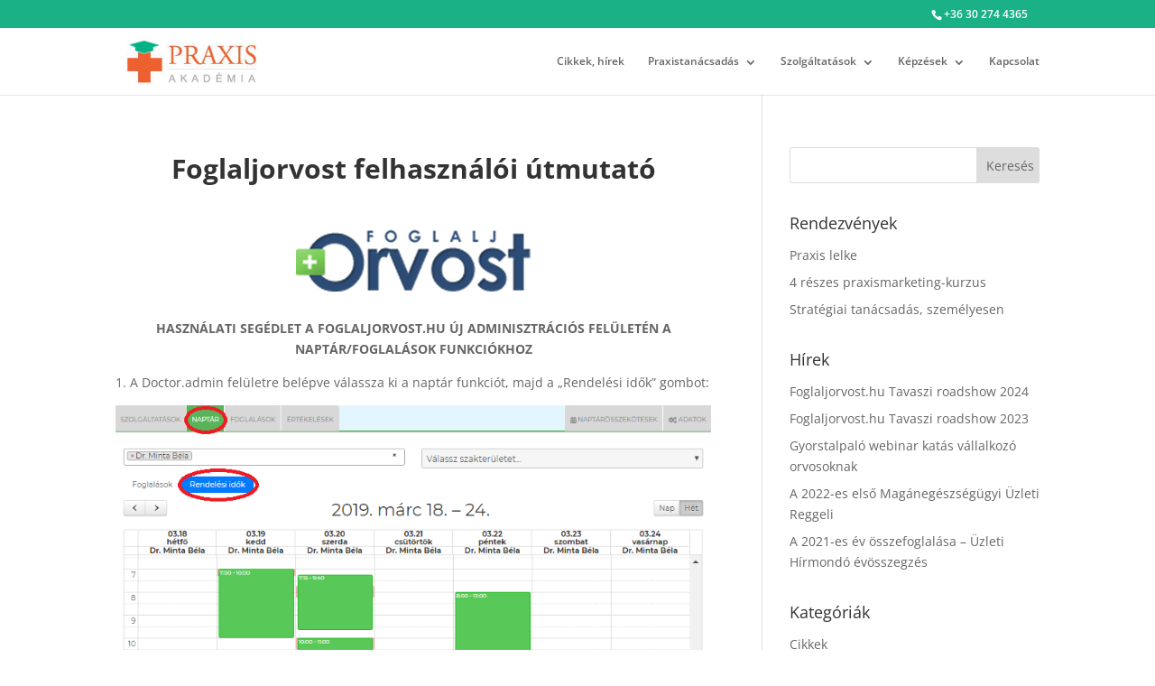

--- FILE ---
content_type: text/css
request_url: https://praxisakademia.hu/wp-content/themes/Divi-Plus/style.css?ver=10.0
body_size: -40
content:
/*
Theme Name: Divi Plus
Version: 10.0
Author: Surbma
Author URI: https://surbma.com

Template: Divi
*/


--- FILE ---
content_type: text/css
request_url: https://praxisakademia.hu/wp-content/et-cache/global/et-divi-customizer-global.min.css?ver=1766727388
body_size: 7261
content:
.nav li ul{border-color:#1bb187}#top-header,#et-secondary-nav li ul{background-color:#1bb187}#top-menu li a{font-size:12px}body.et_vertical_nav .container.et_search_form_container .et-search-form input{font-size:12px!important}#top-menu li.current-menu-ancestor>a,#top-menu li.current-menu-item>a,#top-menu li.current_page_item>a{color:#1bb187}#main-footer{background-color:#ffffff}#footer-widgets .footer-widget a,#footer-widgets .footer-widget li a,#footer-widgets .footer-widget li a:hover{color:#000000}.footer-widget{color:#000000}#main-footer .footer-widget h4{color:#8ccd52}#footer-bottom{background-color:#f45f3c}#footer-info,#footer-info a{color:#ffffff}body .et_pb_button{font-size:14px;background-color:#ffffff;border-width:5px!important;border-color:rgba(255,255,255,0);border-radius:50px;font-weight:bold;font-style:normal;text-transform:none;text-decoration:none;}body.et_pb_button_helper_class .et_pb_button,body.et_pb_button_helper_class .et_pb_module.et_pb_button{color:rgba(0,0,0,0.99)}body .et_pb_button:after{font-size:22.4px}h1,h2,h3,h4,h5,h6,.et_quote_content blockquote p,.et_pb_slide_description .et_pb_slide_title{line-height:1.6em}@media only screen and (min-width:981px){.et_pb_section{padding:1% 0}.et_pb_fullwidth_section{padding:0}.footer-widget h4{font-size:20px}.et_header_style_left #et-top-navigation,.et_header_style_split #et-top-navigation{padding:30px 0 0 0}.et_header_style_left #et-top-navigation nav>ul>li>a,.et_header_style_split #et-top-navigation nav>ul>li>a{padding-bottom:30px}.et_header_style_split .centered-inline-logo-wrap{width:60px;margin:-60px 0}.et_header_style_split .centered-inline-logo-wrap #logo{max-height:60px}.et_pb_svg_logo.et_header_style_split .centered-inline-logo-wrap #logo{height:60px}.et_header_style_centered #top-menu>li>a{padding-bottom:11px}.et_header_style_slide #et-top-navigation,.et_header_style_fullscreen #et-top-navigation{padding:21px 0 21px 0!important}.et_header_style_centered #main-header .logo_container{height:60px}#logo{max-height:80%}.et_pb_svg_logo #logo{height:80%}.et-fixed-header#top-header,.et-fixed-header#top-header #et-secondary-nav li ul{background-color:#1bb187}.et-fixed-header #top-menu li.current-menu-ancestor>a,.et-fixed-header #top-menu li.current-menu-item>a,.et-fixed-header #top-menu li.current_page_item>a{color:#1bb187!important}}@media only screen and (min-width:1350px){.et_pb_row{padding:27px 0}.et_pb_section{padding:13px 0}.single.et_pb_pagebuilder_layout.et_full_width_page .et_post_meta_wrapper{padding-top:81px}.et_pb_fullwidth_section{padding:0}}body #page-container #sidebar{width:30%}body #page-container #left-area{width:70%}.et_right_sidebar #main-content .container:before{right:30%!important}.et_left_sidebar #main-content .container:before{left:30%!important}body:not(.et_pb_pagebuilder_layout) .entry-content h2,body:not(.et_pb_pagebuilder_layout) .entry-content h3,body:not(.et_pb_pagebuilder_layout) .entry-content h4,body:not(.et_pb_pagebuilder_layout) .entry-content h5,body:not(.et_pb_pagebuilder_layout) .entry-content h6{padding:1em 0 .5em}#footer-widgets .footer-widget li a:hover{color:#8ccd52}.page-template-page-template-blank td:first-child{width:150px;vertical-align:top}.page-template-landing #wrap{margin:20px auto}.page-template-landing .entry-title{text-align:center;font-size:50px}.page-template-landing .HB-Bar,.page-template-landing #hellobar-pusher{display:none!important}[class*=mmform-container]{width:auto!important}.submitcontainer a{color:#fff!important;text-decoration:none!important;display:inline-block;padding:14px 20px 10px;margin-bottom:0;font-size:16px;line-height:20px;text-align:center;vertical-align:middle;cursor:pointer;text-shadow:0 -1px 0 rgba(0,0,0,0.25);background-color:#faa732;background-image:-moz-linear-gradient(top,#fbb450,#f89406);background-image:-webkit-gradient(linear,0 0,0 100%,from(#fbb450),to(#f89406));background-image:-webkit-linear-gradient(top,#fbb450,#f89406);background-image:-o-linear-gradient(top,#fbb450,#f89406);background-image:linear-gradient(to bottom,#fbb450,#f89406);background-repeat:repeat-x;filter:progid:DXImageTransform.Microsoft.gradient(startColorstr='#fffbb450',endColorstr='#fff89406',GradientType=0);filter:progid:DXImageTransform.Microsoft.gradient(enabled=false);border:1px solid #cccccc;border-radius:6px;box-shadow:inset 0 1px 0 rgba(255,255,255,.2),0 1px 2px rgba(0,0,0,.05);border-color:#f89406 #f89406 #ad6704;border-color:rgba(0,0,0,0.1) rgba(0,0,0,0.1) rgba(0,0,0,0.25);width:300px}.submitcontainer a:hover,.submitcontainer a:focus,.submitcontainer a:active{color:#fff;background-color:#f89406}.submitcontainer a:hover,.submitcontainer a:focus{text-decoration:none;background-position:0 -15px;transition:background-position 0.1s linear}.submitcontainer a:active{background-color:#c67605;background-image:none;outline:0;box-shadow:inset 0 2px 4px rgba(0,0,0,.15),0 1px 2px rgba(0,0,0,.05)}#et-info{float:right}.uk-alert{margin-bottom:15px;padding:10px;background:#ebf7fd;color:#2d7091;border:1px solid rgba(45,112,145,0.3);border-radius:4px;text-shadow:0 1px 0 #ffffff}.uk-alert p{color:#2d7091}*+.uk-alert{margin-top:15px}.uk-alert>:last-child{margin-bottom:0}.uk-alert h1,.uk-alert h2,.uk-alert h3,.uk-alert h4,.uk-alert h5,.uk-alert h6{color:inherit}.uk-alert-success{background:#f2fae3;color:#659f13;border-color:rgba(101,159,19,0.3)}.uk-alert-success p{color:#659f13}.uk-alert-warning{background:#fffceb;color:#e28327;border-color:rgba(226,131,39,0.3)}.uk-alert-warning p{color:#e28327}.uk-alert-danger{background:#fff1f0;color:#d85030;border-color:rgba(216,80,48,0.3)}.uk-alert-danger p{color:#d85030}.uk-alert-large{padding:20px}ol.ordered-list{counter-reset:li;margin-left:0;padding-left:0}ol.ordered-list>li{position:relative;margin:0 0 6px 2em;padding:4px 8px;list-style:none}ol.ordered-list>li:before{content:counter(li);counter-increment:li;position:absolute;top:-2px;left:-2.5em;-moz-box-sizing:border-box;-webkit-box-sizing:border-box;box-sizing:border-box;width:2em;margin-right:8px;padding:4px;color:#fff;background:#1bb188;border-radius:50%;font-weight:bold;text-align:center}.ordered-list li ol,.ordered-list li ul{margin-top:6px}ol.ordered-list ol li:last-child{margin-bottom:0}.entry-content .valign-top tr td{vertical-align:top}.entry-content .table-event{background:#f6f6f6}.entry-content .table-event tr td,.entry-content .table-event tr th{padding:10px}.entry-content .table-event tr td:first-child,.entry-content .table-event tr th:first-child{width:160px}.entry-content .table-event tr td:last-child,.entry-content .table-event tr th:last-child{width:175px;vertical-align:middle}.entry-content .table-event img{border-radius:10px;width:200px;height:auto}body .gform_wrapper input:not([type=radio]):not([type=checkbox]):not([type=submit]):not([type=button]):not([type=image]):not([type=file]),body .gform_wrapper textarea.textarea,body div.form_saved_message div.form_saved_message_emailform form input[type=text]{background-color:#fff}.et_pb_button{text-shadow:none!important}.bottom-nav{text-align:center}body:not(.et_pb_pagebuilder_layout) #main-content .container{padding-bottom:58px}body:not(.et_pb_pagebuilder_layout) .main_title{text-align:center;font-weight:bold}#main-footer,#et-footer-nav{border-top:1px solid #e5e5e5}@media only screen and (min-width:641px){body .gform_wrapper .gform_footer:not(.top_label){margin-left:0;width:100%;text-align:center}}

--- FILE ---
content_type: text/javascript
request_url: https://praxisakademia.hu/wp-content/plugins/surbma-uikit-2-almost-flat/js/uikit-min.js?ver=2.12.0
body_size: 24947
content:
!function(t){if("function"==typeof define&&define.amd&&define("uikit",function(){var i=t(window,window.jQuery,window.document);return i.load=function(t,e,n,o){var s=t.split(","),a=[],r,u=(o.config&&o.config.uikit&&o.config.uikit.base?o.config.uikit.base:"").replace(/\/+$/g,"");if(!u)throw new Error("Please define base path to UIkit in the requirejs config.");for(r=0;r<s.length;r+=1){var l=s[r].replace(/\./g,"/");a.push(u+"/components/"+l)}e(a,function(){n(i)})},i}),!window.jQuery)throw new Error("UIkit requires jQuery");window&&window.jQuery&&t(window,window.jQuery,window.document)}(function(t,$,i){"use strict";var e=$.UIkit||{},n=$("html"),o=$(window),s=$(document);if(e.fn)return e;if(e.version="2.12.0",e.$doc=s,e.$win=o,e.$html=n,e.fn=function(t,i){var n=arguments,o=t.match(/^([a-z\-]+)(?:\.([a-z]+))?/i),s=o[1],a=o[2];return e[s]?this.each(function(){var t=$(this),o=t.data(s);o||t.data(s,o=e[s](this,a?void 0:i)),a&&o[a].apply(o,Array.prototype.slice.call(n,1))}):($.error("UIkit component ["+s+"] does not exist."),this)},e.support={},e.support.transition=function(){var t=function(){var t=i.body||i.documentElement,e={WebkitTransition:"webkitTransitionEnd",MozTransition:"transitionend",OTransition:"oTransitionEnd otransitionend",transition:"transitionend"},n;for(n in e)if(void 0!==t.style[n])return e[n]}();return t&&{end:t}}(),e.support.animation=function(){var t=function(){var t=i.body||i.documentElement,e={WebkitAnimation:"webkitAnimationEnd",MozAnimation:"animationend",OAnimation:"oAnimationEnd oanimationend",animation:"animationend"},n;for(n in e)if(void 0!==t.style[n])return e[n]}();return t&&{end:t}}(),e.support.requestAnimationFrame=window.requestAnimationFrame||window.webkitRequestAnimationFrame||window.mozRequestAnimationFrame||window.msRequestAnimationFrame||window.oRequestAnimationFrame||function(t){setTimeout(t,1e3/60)},e.support.touch="ontouchstart"in window&&navigator.userAgent.toLowerCase().match(/mobile|tablet/)||t.DocumentTouch&&document instanceof t.DocumentTouch||t.navigator.msPointerEnabled&&t.navigator.msMaxTouchPoints>0||t.navigator.pointerEnabled&&t.navigator.maxTouchPoints>0||!1,e.support.mutationobserver=t.MutationObserver||t.WebKitMutationObserver||null,e.Utils={},e.Utils.debounce=function(t,i,e){var n;return function(){var o=this,s=arguments,a=function(){n=null,e||t.apply(o,s)},r=e&&!n;clearTimeout(n),n=setTimeout(a,i),r&&t.apply(o,s)}},e.Utils.removeCssRules=function(t){var i,e,n,o,s,a,r,u,l,d;t&&setTimeout(function(){try{for(d=document.styleSheets,o=0,r=d.length;r>o;o++){for(n=d[o],e=[],n.cssRules=n.cssRules,i=s=0,u=n.cssRules.length;u>s;i=++s)n.cssRules[i].type===CSSRule.STYLE_RULE&&t.test(n.cssRules[i].selectorText)&&e.unshift(i);for(a=0,l=e.length;l>a;a++)n.deleteRule(e[a])}}catch(c){}},0)},e.Utils.isInView=function(t,i){var e=$(t);if(!e.is(":visible"))return!1;var n=o.scrollLeft(),s=o.scrollTop(),a=e.offset(),r=a.left,u=a.top;return i=$.extend({topoffset:0,leftoffset:0},i),u+e.height()>=s&&u-i.topoffset<=s+o.height()&&r+e.width()>=n&&r-i.leftoffset<=n+o.width()?!0:!1},e.Utils.checkDisplay=function(t,i){var e=$("[data-uk-margin], [data-uk-grid-match], [data-uk-grid-margin], [data-uk-check-display]",t||document),n;return t&&!e.length&&(e=$(t)),e.trigger("uk.check.display"),i&&("string"!=typeof i&&(i='[class*="uk-animation-"]'),e.find(i).each(function(){var t=$(this),i=t.attr("class"),e=i.match(/uk\-animation\-(.+)/);t.removeClass(e[0]).width(),t.addClass(e[0])})),e},e.Utils.options=function(t){if($.isPlainObject(t))return t;var i=t?t.indexOf("{"):-1,e={};if(-1!=i)try{e=new Function("","var json = "+t.substr(i)+"; return JSON.parse(JSON.stringify(json));")()}catch(n){}return e},e.Utils.animate=function(t,i){var n=$.Deferred();return t=$(t),t.css("display","none").addClass(i).one(e.support.animation.end,function(){t.removeClass(i),n.resolve()}).width(),t.css("display",""),n.promise()},e.Utils.template=function(t,i){for(var e=t.replace(/\n/g,"\\n").replace(/\{\{\{\s*(.+?)\s*\}\}\}/g,"{{!$1}}").split(/(\{\{\s*(.+?)\s*\}\})/g),n=0,o,s,a,r,u,l=[],d=0;n<e.length;){if(o=e[n],o.match(/\{\{\s*(.+?)\s*\}\}/))switch(n+=1,o=e[n],s=o[0],a=o.substring(o.match(/^(\^|\#|\!|\~|\:)/)?1:0),s){case"~":l.push("for(var $i=0;$i<"+a+".length;$i++) { var $item = "+a+"[$i];"),d++;break;case":":l.push("for(var $key in "+a+") { var $val = "+a+"[$key];"),d++;break;case"#":l.push("if("+a+") {"),d++;break;case"^":l.push("if(!"+a+") {"),d++;break;case"/":l.push("}"),d--;break;case"!":l.push("__ret.push("+a+");");break;default:l.push("__ret.push(escape("+a+"));")}else l.push("__ret.push('"+o.replace(/\'/g,"\\'")+"');");n+=1}u=["var __ret = [];","try {","with($data){",d?'__ret = ["Not all blocks are closed correctly."]':l.join(""),"};","}catch(e){__ret = [e.message];}",'return __ret.join("").replace(/\\n\\n/g, "\\n");',"function escape(html) { return String(html).replace(/&/g, '&amp;').replace(/\"/g, '&quot;').replace(/</g, '&lt;').replace(/>/g, '&gt;');}"].join("\n");var c=new Function("$data",u);return i?c(i):c},e.Utils.events={},e.Utils.events.click=e.support.touch?"tap":"click",$.UIkit=e,$.fn.uk=e.fn,$.UIkit.langdirection="rtl"==n.attr("dir")?"right":"left",e.components={},e.component=function(t,i){var n=function(i,e){var o=this;this.element=i?$(i):null,this.options=$.extend(!0,{},this.defaults,e),this.plugins={},this.element&&this.element.data(t,this),this.init(),(this.options.plugins.length?this.options.plugins:Object.keys(n.plugins)).forEach(function(t){n.plugins[t].init&&(n.plugins[t].init(o),o.plugins[t]=!0)}),this.trigger("uk.component.init",[t,this])};return n.plugins={},$.extend(!0,n.prototype,{defaults:{plugins:[]},init:function(){},on:function(){return $(this.element||this).on.apply(this.element||this,arguments)},one:function(){return $(this.element||this).one.apply(this.element||this,arguments)},off:function(t){return $(this.element||this).off(t)},trigger:function(t,i){return $(this.element||this).trigger(t,i)},find:function(t){return this.element?this.element.find(t):$([])},proxy:function(t,i){var e=this;i.split(" ").forEach(function(i){e[i]||(e[i]=function(){return t[i].apply(t,arguments)})})},mixin:function(t,i){var e=this;i.split(" ").forEach(function(i){e[i]||(e[i]=t[i].bind(e))})}},i),this.components[t]=n,this[t]=function(){var i,n;if(arguments.length)switch(arguments.length){case 1:"string"==typeof arguments[0]||arguments[0].nodeType||arguments[0]instanceof jQuery?i=$(arguments[0]):n=arguments[0];break;case 2:i=$(arguments[0]),n=arguments[1]}return i&&i.data(t)?i.data(t):new e.components[t](i,n)},n},e.plugin=function(t,i,e){this.components[t].plugins[i]=e},e.domObservers=[],e.domready=!1,e.ready=function(t){e.domObservers.push(t),e.domready&&t(document)},e.on=function(){return 2==arguments.length&&0===arguments[0].indexOf("uk.domready")&&e.domready&&arguments[1].apply(s),s.on.apply(s,arguments)},e.one=function(){return 2==arguments.length&&0===arguments[0].indexOf("uk.domready")&&e.domready?(arguments[1].apply(s),s):s.one.apply(s,arguments)},e.trigger=function(t,i){return s.trigger(t,i)},e.domObserve=function(t,i){e.support.mutationobserver&&(i=i||function(){},$(t).each(function(){var t=this,n=$(t);if(!n.data("observer"))try{var o=new e.support.mutationobserver(e.Utils.debounce(function(e){i.apply(t,[]),n.trigger("uk.dom.changed")},50));o.observe(t,{childList:!0,subtree:!0}),n.data("observer",o)}catch(s){}}))},e.ready(function(t){e.domObserve($("[data-uk-observe]",t||document))}),e.on("uk.domready",function(){e.domObservers.forEach(function(t){t(document)}),e.domready&&e.Utils.checkDisplay(document)}),e.on("uk.dom.changed",function(t){var i=t.target;e.domObservers.forEach(function(t){t(i)}),e.Utils.checkDisplay(i)}),$(function(){e.trigger("uk.domready.before"),setInterval(function(){var t={x:window.pageXOffset,y:window.pageYOffset},i=function(){(t.x!=window.pageXOffset||t.y!=window.pageYOffset)&&(t={x:window.pageXOffset,y:window.pageYOffset},s.trigger("uk-scroll",[t]))};return $.UIkit.support.touch&&s.on("touchmove touchend MSPointerMove MSPointerUp",i),(t.x||t.y)&&i(),i}(),15),e.trigger("uk.domready"),e.support.touch&&navigator.userAgent.match(/(iPad|iPhone|iPod)/g)&&e.$win.on("load orientationchange resize",e.Utils.debounce(function(){var t=function(){return $(".uk-height-viewport").css("height",window.innerHeight),t};return t()}(),100)),e.trigger("uk.domready.after"),e.domready=!0}),n.addClass(e.support.touch?"uk-touch":"uk-notouch"),e.support.touch){var a=!1,r=".uk-overlay, .uk-overlay-toggle, .uk-caption-toggle, .uk-animation-hover, .uk-has-hover",u;n.on("touchstart MSPointerDown pointerdown",r,function(){a&&$(".uk-hover").removeClass("uk-hover"),a=$(this).addClass("uk-hover")}).on("touchend MSPointerUp pointerup",function(t){u=$(t.target).parents(r),a&&a.not(u).removeClass("uk-hover")})}return e}),function($,t){"use strict";var i=!1,e;t.component("dropdown",{defaults:{mode:"hover",remaintime:800,justify:!1,boundary:t.$win,delay:0},remainIdle:!1,init:function(){var i=this;this.dropdown=this.find(".uk-dropdown"),this.centered=this.dropdown.hasClass("uk-dropdown-center"),this.justified=this.options.justify?$(this.options.justify):!1,this.boundary=$(this.options.boundary),this.flipped=this.dropdown.hasClass("uk-dropdown-flip"),this.boundary.length||(this.boundary=t.$win),"click"==this.options.mode||t.support.touch?this.on("click",function(t){var e=$(t.target);e.parents(".uk-dropdown").length||((e.is("a[href='#']")||e.parent().is("a[href='#']")||i.dropdown.length&&!i.dropdown.is(":visible"))&&t.preventDefault(),e.blur()),i.element.hasClass("uk-open")?(e.is("a:not(.js-uk-prevent)")||e.is(".uk-dropdown-close")||!i.dropdown.find(t.target).length)&&i.hide():i.show()}):this.on("mouseenter",function(t){i.remainIdle&&clearTimeout(i.remainIdle),e&&clearTimeout(e),e=setTimeout(i.show.bind(i),i.options.delay)}).on("mouseleave",function(){e&&clearTimeout(e),i.remainIdle=setTimeout(function(){i.hide()},i.options.remaintime)}).on("click",function(t){var e=$(t.target);i.remainIdle&&clearTimeout(i.remainIdle),(e.is("a[href='#']")||e.parent().is("a[href='#']"))&&t.preventDefault(),i.show()})},show:function(){t.$html.off("click.outer.dropdown"),i&&i[0]!=this.element[0]&&i.removeClass("uk-open"),e&&clearTimeout(e),this.checkDimensions(),this.element.addClass("uk-open"),this.trigger("uk.dropdown.show",[this]),t.Utils.checkDisplay(this.dropdown,!0),i=this.element,this.registerOuterClick()},hide:function(){this.element.removeClass("uk-open"),this.remainIdle=!1,i&&i[0]==this.element[0]&&(i=!1)},registerOuterClick:function(){var n=this;t.$html.off("click.outer.dropdown"),setTimeout(function(){t.$html.on("click.outer.dropdown",function(o){e&&clearTimeout(e);var s=$(o.target);i&&i[0]==n.element[0]&&(s.is("a:not(.js-uk-prevent)")||s.is(".uk-dropdown-close")||!n.dropdown.find(o.target).length)&&(n.hide(),t.$html.off("click.outer.dropdown"))})},10)},checkDimensions:function(){if(this.dropdown.length){this.justified&&this.justified.length&&this.dropdown.css("min-width","");var t=this,i=this.dropdown.css("margin-"+$.UIkit.langdirection,""),e=i.show().offset(),n=i.outerWidth(),o=this.boundary.width(),s=this.boundary.offset()?this.boundary.offset().left:0;if(this.centered&&(i.css("margin-"+$.UIkit.langdirection,-1*(parseFloat(n)/2-i.parent().width()/2)),e=i.offset(),(n+e.left>o||e.left<0)&&(i.css("margin-"+$.UIkit.langdirection,""),e=i.offset())),this.justified&&this.justified.length){var a=this.justified.outerWidth();if(i.css("min-width",a),"right"==$.UIkit.langdirection){var r=o-(this.justified.offset().left+a),u=o-(i.offset().left+i.outerWidth());i.css("margin-right",r-u)}else i.css("margin-left",this.justified.offset().left-e.left);e=i.offset()}n+(e.left-s)>o&&(i.addClass("uk-dropdown-flip"),e=i.offset()),e.left-s<0&&(i.addClass("uk-dropdown-stack"),i.hasClass("uk-dropdown-flip")&&(this.flipped||(i.removeClass("uk-dropdown-flip"),e=i.offset(),i.addClass("uk-dropdown-flip")),setTimeout(function(){(i.offset().left-s<0||!t.flipped&&i.outerWidth()+(e.left-s)<o)&&i.removeClass("uk-dropdown-flip")},0)),this.trigger("uk.dropdown.stack",[this])),i.css("display","")}}});var n=t.support.touch?"click":"mouseenter";t.$html.on(n+".dropdown.uikit","[data-uk-dropdown]",function(i){var e=$(this);if(!e.data("dropdown")){var o=t.dropdown(e,t.Utils.options(e.data("uk-dropdown")));("click"==n||"mouseenter"==n&&"hover"==o.options.mode)&&o.element.trigger(n),o.element.find(".uk-dropdown").length&&i.preventDefault()}})}(jQuery,jQuery.UIkit),function($,t){"use strict";function i(t,i){return i?("object"==typeof t?(t=t instanceof jQuery?t:$(t),t.parent().length&&(i.persist=t,i.persist.data("modalPersistParent",t.parent()))):t=$("<div></div>").html("string"==typeof t||"number"==typeof t?t:"$.UIkit.modal Error: Unsupported data type: "+typeof t),t.appendTo(i.element.find(".uk-modal-dialog")),i):void 0}var e=!1,n=$("html"),o;t.component("modal",{defaults:{keyboard:!0,bgclose:!0,minScrollHeight:150},scrollable:!1,transition:!1,init:function(){o||(o=$("body"));var i=this;this.transition=t.support.transition,this.paddingdir="padding-"+("left"==t.langdirection?"right":"left"),this.dialog=this.find(".uk-modal-dialog"),this.on("click",".uk-modal-close",function(t){t.preventDefault(),i.hide()}).on("click",function(t){var e=$(t.target);e[0]==i.element[0]&&i.options.bgclose&&i.hide()})},toggle:function(){return this[this.isActive()?"hide":"show"]()},show:function(){var i=this;if(!this.isActive())return e&&e.hide(!0),this.element.removeClass("uk-open").show(),this.resize(),e=this,n.addClass("uk-modal-page").height(),this.element.addClass("uk-open").trigger("uk.modal.show"),t.Utils.checkDisplay(this.dialog,!0),this},hide:function(i){if(this.isActive()){if(!i&&t.support.transition){var e=this;this.one(t.support.transition.end,function(){e._hide()}).removeClass("uk-open")}else this._hide();return this}},resize:function(){var t=o.width();this.scrollbarwidth=window.innerWidth-t,o.css(this.paddingdir,this.scrollbarwidth),this.element.css("overflow-y",this.scrollbarwidth?"scroll":"auto"),this.updateScrollable()},updateScrollable:function(){var t=this.dialog.find(".uk-overflow-container:visible:first");if(t){t.css("height",0);var i=Math.abs(parseInt(this.dialog.css("margin-top"),10)),e=this.dialog.outerHeight(),n=window.innerHeight,o=n-2*(20>i?20:i)-e;t.css("height",o<this.options.minScrollHeight?"":o)}},_hide:function(){this.element.hide().removeClass("uk-open"),n.removeClass("uk-modal-page"),o.css(this.paddingdir,""),e===this&&(e=!1),this.trigger("uk.modal.hide")},isActive:function(){return e==this}}),t.component("modalTrigger",{init:function(){var i=this;this.options=$.extend({target:i.element.is("a")?i.element.attr("href"):!1},this.options),this.modal=t.modal(this.options.target,this.options),this.on("click",function(t){t.preventDefault(),i.show()}),this.proxy(this.modal,"show hide isActive")}}),t.modal.dialog=function(e,n){var o=t.modal($(t.modal.dialog.template).appendTo("body"),n);return o.on("uk.modal.hide",function(){o.persist&&(o.persist.appendTo(o.persist.data("modalPersistParent")),o.persist=!1),o.element.remove()}),i(e,o),o},t.modal.dialog.template='<div class="uk-modal"><div class="uk-modal-dialog"></div></div>',t.modal.alert=function(i,e){t.modal.dialog(['<div class="uk-margin uk-modal-content">'+String(i)+"</div>",'<div class="uk-modal-buttons"><button class="uk-button uk-button-primary uk-modal-close">Ok</button></div>'].join(""),$.extend({bgclose:!1,keyboard:!1},e)).show()},t.modal.confirm=function(i,e,n){e=$.isFunction(e)?e:function(){};var o=t.modal.dialog(['<div class="uk-margin uk-modal-content">'+String(i)+"</div>",'<div class="uk-modal-buttons"><button class="uk-button uk-button-primary js-modal-confirm">Ok</button> <button class="uk-button uk-modal-close">Cancel</button></div>'].join(""),$.extend({bgclose:!1,keyboard:!1},n));o.element.find(".js-modal-confirm").on("click",function(){e(),o.hide()}),o.show()},t.$html.on("click.modal.uikit","[data-uk-modal]",function(i){var e=$(this);if(e.is("a")&&i.preventDefault(),!e.data("modalTrigger")){var n=t.modalTrigger(e,t.Utils.options(e.attr("data-uk-modal")));n.show()}}),t.$html.on("keydown.modal.uikit",function(t){e&&27===t.keyCode&&e.options.keyboard&&(t.preventDefault(),e.hide())}),t.$win.on("resize orientationchange",t.Utils.debounce(function(){e&&e.resize()},150))}(jQuery,jQuery.UIkit),function($,t){"use strict";function i(t){var i=$(t),e="auto";if(i.is(":visible"))e=i.outerHeight();else{var n={position:i.css("position"),visibility:i.css("visibility"),display:i.css("display")};e=i.css({position:"absolute",visibility:"hidden",display:"block"}).outerHeight(),i.css(n)}return e}t.component("nav",{defaults:{toggle:">li.uk-parent > a[href='#']",lists:">li.uk-parent > ul",multiple:!1},init:function(){var t=this;this.on("click",this.options.toggle,function(i){i.preventDefault();var e=$(this);t.open(e.parent()[0]==t.element[0]?e:e.parent("li"))}),this.find(this.options.lists).each(function(){var i=$(this),e=i.parent(),n=e.hasClass("uk-active");i.wrap('<div style="overflow:hidden;height:0;position:relative;"></div>'),e.data("list-container",i.parent()),n&&t.open(e,!0)})},open:function(t,e){var n=this.element,o=$(t);this.options.multiple||n.children(".uk-open").not(t).each(function(){$(this).data("list-container")&&$(this).data("list-container").stop().animate({height:0},function(){$(this).parent().removeClass("uk-open")})}),o.toggleClass("uk-open"),o.data("list-container")&&(e?o.data("list-container").stop().height(o.hasClass("uk-open")?"auto":0):o.data("list-container").stop().animate({height:o.hasClass("uk-open")?i(o.data("list-container").find("ul:first")):0}))}}),t.ready(function(i){$("[data-uk-nav]",i).each(function(){var i=$(this);if(!i.data("nav"))var e=t.nav(i,t.Utils.options(i.attr("data-uk-nav")))})})}(jQuery,jQuery.UIkit),function($,t){"use strict";function i(i,e,n){var o=$.Deferred(),s=i,a=i,r;return n[0]===e[0]?(o.resolve(),o.promise()):("object"==typeof i&&(s=i[0],a=i[1]||i[0]),r=function(){e&&e.hide().removeClass("uk-active "+a+" uk-animation-reverse"),n.addClass(s).one(t.support.animation.end,function(){n.removeClass(""+s).css({opacity:"",display:""}),o.resolve(),e&&e.css({opacity:"",display:""})}.bind(this)).show()},n.css("animation-duration",this.options.duration+"ms"),e&&e.length?(e.css("animation-duration",this.options.duration+"ms"),e.css("display","none").addClass(a+" uk-animation-reverse").one(t.support.animation.end,function(){r()}.bind(this)).css("display","")):(n.addClass("uk-active"),r()),o.promise())}var e;t.component("switcher",{defaults:{connect:!1,toggle:">*",active:0,animation:!1,duration:200},animating:!1,init:function(){var t=this;if(this.on("click",this.options.toggle,function(i){i.preventDefault(),t.show(this)}),this.options.connect){this.connect=$(this.options.connect).find(".uk-active").removeClass(".uk-active").end(),this.connect.length&&this.connect.on("click","[data-uk-switcher-item]",function(i){i.preventDefault();var e=$(this).data("ukSwitcherItem");if(t.index!=e)switch(e){case"next":case"previous":t.show(t.index+("next"==e?1:-1));break;default:t.show(e)}});var i=this.find(this.options.toggle),e=i.filter(".uk-active");e.length?this.show(e,!1):(e=i.eq(this.options.active),this.show(e.length?e:i.eq(0),!1))}},show:function(n,o){if(!this.animating){n=isNaN(n)?$(n):this.find(this.options.toggle).eq(n);var s=this,a=n,r=e[this.options.animation]||function(t,n){if(!s.options.animation)return e.none.apply(s);var o=s.options.animation.split(",");return 1==o.length&&(o[1]=o[0]),o[0]=o[0].trim(),o[1]=o[1].trim(),i.apply(s,[o,t,n])};o===!1&&(r=e.none),a.hasClass("uk-disabled")||(this.find(this.options.toggle).filter(".uk-active").removeClass("uk-active"),a.addClass("uk-active"),this.options.connect&&this.connect.length&&(this.index=this.find(this.options.toggle).index(a),-1==this.index&&(this.index=0),this.connect.each(function(){var i=$(this),e=i.children(),n=e.filter(".uk-active"),o=e.eq(s.index);s.animating=!0,r.apply(s,[n,o]).then(function(){n.removeClass("uk-active"),o.addClass("uk-active"),t.Utils.checkDisplay(o,!0),s.animating=!1})})),this.trigger("uk.switcher.show",[a]))}}}),e={none:function(){var t=$.Deferred();return t.resolve(),t.promise()},fade:function(t,e){return i.apply(this,["uk-animation-fade",t,e])},"slide-bottom":function(t,e){return i.apply(this,["uk-animation-slide-bottom",t,e])},"slide-top":function(t,e){return i.apply(this,["uk-animation-slide-top",t,e])},"slide-vertical":function(t,e,n){var o=["uk-animation-slide-top","uk-animation-slide-bottom"];return t&&t.index()>e.index()&&o.reverse(),i.apply(this,[o,t,e])},"slide-left":function(t,e){return i.apply(this,["uk-animation-slide-left",t,e])},"slide-right":function(t,e){return i.apply(this,["uk-animation-slide-right",t,e])},"slide-horizontal":function(t,e,n){var o=["uk-animation-slide-left","uk-animation-slide-right"];return t&&t.index()>e.index()&&o.reverse(),i.apply(this,[o,t,e])},scale:function(t,e){return i.apply(this,["uk-animation-scale-up",t,e])}},t.switcher.animations=e,t.ready(function(i){$("[data-uk-switcher]",i).each(function(){var i=$(this);if(!i.data("switcher"))var e=t.switcher(i,t.Utils.options(i.attr("data-uk-switcher")))})})}(jQuery,jQuery.UIkit),function($,t){"use strict";t.component("tab",{defaults:{target:">li:not(.uk-tab-responsive, .uk-disabled)",connect:!1,active:0,animation:!1,duration:200},init:function(){var i=this;this.on("click",this.options.target,function(t){t.preventDefault(),i.find(i.options.target).not(this).removeClass("uk-active").blur(),i.trigger("uk.tab.change",[$(this).addClass("uk-active")])}),this.options.connect&&(this.connect=$(this.options.connect)),this.responsivetab=$('<li class="uk-tab-responsive uk-active"><a></a></li>').append('<div class="uk-dropdown uk-dropdown-small"><ul class="uk-nav uk-nav-dropdown"></ul><div>'),this.responsivetab.dropdown=this.responsivetab.find(".uk-dropdown"),this.responsivetab.lst=this.responsivetab.dropdown.find("ul"),this.responsivetab.caption=this.responsivetab.find("a:first"),this.element.hasClass("uk-tab-bottom")&&this.responsivetab.dropdown.addClass("uk-dropdown-up"),this.responsivetab.lst.on("click","a",function(t){t.preventDefault(),t.stopPropagation();var e=$(this);i.element.children(":not(.uk-tab-responsive)").eq(e.data("index")).trigger("click")}),this.on("uk.switcher.show uk.tab.change",function(t,e){i.responsivetab.caption.html(e.text())}),this.element.append(this.responsivetab),this.options.connect&&t.switcher(this.element,{toggle:">li:not(.uk-tab-responsive)",connect:this.options.connect,active:this.options.active,animation:this.options.animation,duration:this.options.duration}),t.dropdown(this.responsivetab,{mode:"click"}),i.trigger("uk.tab.change",[this.element.find(this.options.target).filter(".uk-active")]),this.check(),t.$win.on("resize orientationchange",t.Utils.debounce(function(){i.element.is(":visible")&&i.check()},100)),this.on("uk.check.display",function(){i.element.is(":visible")&&i.check()})},check:function(){var t=this.element.children(":not(.uk-tab-responsive)").removeClass("uk-hidden");if(!(t.length<2)){var i=t.eq(0).offset().top+Math.ceil(t.eq(0).height()/2),e=!1,n,o;if(this.responsivetab.lst.empty(),t.each(function(){$(this).offset().top>i&&(e=!0)}),e)for(var s=0;s<t.length;s++)n=t.eq(s),o=n.find("a"),"none"==n.css("float")||n.attr("uk-dropdown")||(n.addClass("uk-hidden"),n.hasClass("uk-disabled")||this.responsivetab.lst.append('<li><a href="'+o.attr("href")+'" data-index="'+s+'">'+o.html()+"</a></li>"));this.responsivetab[this.responsivetab.lst.children().length?"removeClass":"addClass"]("uk-hidden")}}}),t.ready(function(i){$("[data-uk-tab]",i).each(function(){var i=$(this);if(!i.data("tab"))var e=t.tab(i,t.Utils.options(i.attr("data-uk-tab")))})})}(jQuery,jQuery.UIkit),function(t,$,i){"use strict";var e=[];i.component("toggle",{defaults:{target:!1,cls:"uk-hidden",animation:!1,duration:200},init:function(){var t=this;this.getTogglers(),this.on("click",function(i){t.element.is('a[href="#"]')&&i.preventDefault(),t.toggle()}),e.push(this)},toggle:function(){if(this.totoggle.length)if(this.options.animation){var t=this,e=this.options.animation.split(",");1==e.length&&(e[1]=e[0]),e[0]=e[0].trim(),e[1]=e[1].trim(),this.totoggle.css("animation-duration",this.options.duration+"ms"),this.totoggle.hasClass(this.options.cls)?(this.totoggle.toggleClass(this.options.cls),this.totoggle.each(function(){i.Utils.animate(this,e[0]).then(function(){$(this).css("animation-duration",""),i.Utils.checkDisplay(this)})})):this.totoggle.each(function(){i.Utils.animate(this,e[1]+" uk-animation-reverse").then(function(){$(this).toggleClass(t.options.cls).css("animation-duration",""),i.Utils.checkDisplay(this)}.bind(this))})}else this.totoggle.toggleClass(this.options.cls),i.Utils.checkDisplay(this.totoggle)},getTogglers:function(){this.totoggle=this.options.target?$(this.options.target):[]}}),i.ready(function(t){$("[data-uk-toggle]",t).each(function(){var t=$(this);if(!t.data("toggle"))var e=i.toggle(t,i.Utils.options(t.attr("data-uk-toggle")))}),setTimeout(function(){e.forEach(function(t){t.getTogglers()})},0)})}(this,jQuery,jQuery.UIkit);